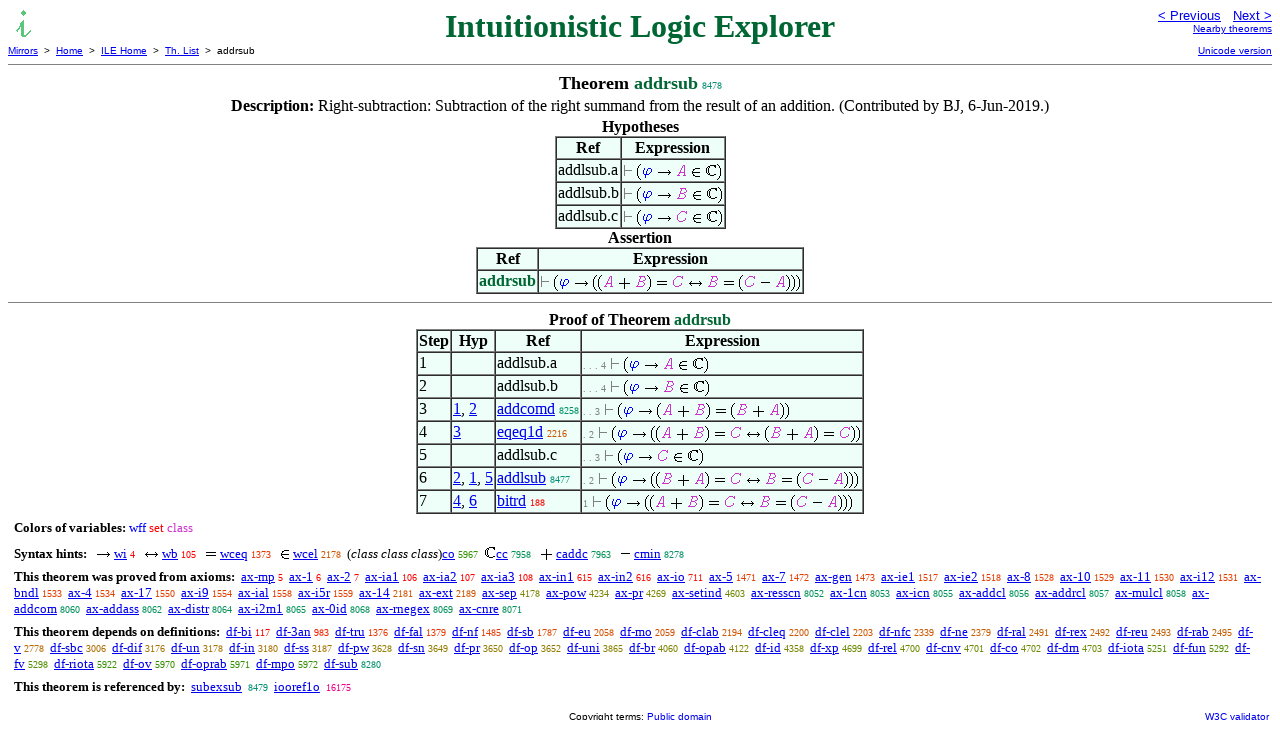

--- FILE ---
content_type: text/html
request_url: https://us.metamath.org/ilegif/addrsub.html
body_size: 4721
content:
<!DOCTYPE HTML PUBLIC "-//W3C//DTD HTML 4.01 Transitional//EN"
    "http://www.w3.org/TR/html4/loose.dtd">
<HTML LANG="EN-US">
<HEAD>
<META HTTP-EQUIV="Content-Type" CONTENT="text/html; charset=iso-8859-1">
<META NAME="viewport" CONTENT="width=device-width, initial-scale=1.0">
<STYLE TYPE="text/css">
<!--
img { margin-bottom: -4px }
.r { font-family: "Arial Narrow";
     font-size: x-small;
   }
.i { font-family: "Arial Narrow";
     font-size: x-small;
     color: gray;
   }
-->
</STYLE>
<STYLE TYPE="text/css">
<!--
  .setvar { color: red; }
  .wff { color: blue; }
  .class { color: #C3C; }
  .symvar { border-bottom:1px dotted;color:#C3C}
  .typecode { color: gray }
  .hidden { color: gray }
  @font-face {
    font-family: XITSMath-Regular;
    src: url(xits-math.woff);
  }
  .math { font-family: XITSMath-Regular }
-->
</STYLE>
<LINK href="mmset.css" title="mmset"
    rel="stylesheet" type="text/css">
<LINK href="mmsetalt.css" title="mmsetalt"
    rel="alternate stylesheet" type="text/css">
<TITLE>addrsub - Intuitionistic Logic Explorer</TITLE>
<LINK REL="shortcut icon" HREF="favicon.ico" TYPE="image/x-icon">
</HEAD>
<BODY BGCOLOR="#FFFFFF">
<TABLE BORDER=0 CELLSPACING=0 CELLPADDING=0 WIDTH="100%">
  <TR>
    <TD ALIGN=LEFT VALIGN=TOP WIDTH="25%"><A HREF=
    "mmil.html"><IMG SRC="_icon-il.gif"
      BORDER=0
      ALT="ILE Home"
      TITLE="ILE Home"
      HEIGHT=32 WIDTH=32 ALIGN=TOP STYLE="margin-bottom:0px"></A>
    </TD>
    <TD ALIGN=CENTER COLSPAN=2 VALIGN=TOP><FONT SIZE="+3" COLOR="#006633"><B>
Intuitionistic Logic Explorer
      </B></FONT></TD>
    <TD ALIGN=RIGHT VALIGN=TOP WIDTH="25%">
      <FONT SIZE=-1 FACE=sans-serif>
      <A HREF="addlsub.html">
      &lt; Previous</A>&nbsp;&nbsp;
      <A HREF="subexsub.html">Next &gt;</A>
      </FONT><FONT FACE=sans-serif SIZE=-2>
      <BR><A HREF="mmtheorems85.html#addrsub">Nearby theorems</A>
      </FONT>
    </TD>
  </TR>
  <TR>
    <TD COLSPAN=2 ALIGN=LEFT VALIGN=TOP><FONT SIZE=-2
      FACE=sans-serif>
      <A HREF="../mm.html">Mirrors</A>&nbsp; &gt;
      &nbsp;<A HREF="../index.html">Home</A>&nbsp; &gt;
      &nbsp;<A HREF="mmil.html">ILE Home</A>&nbsp; &gt;
      &nbsp;<A HREF="mmtheorems.html">Th. List</A>&nbsp; &gt;
      &nbsp;addrsub
      </FONT>
    </TD>
    <TD COLSPAN=2 ALIGN=RIGHT VALIGN=TOP>
      <FONT SIZE=-2 FACE=sans-serif>

      <A HREF="../ileuni/addrsub.html">Unicode version</A>
      </FONT>
    </TD>
  </TR>
</TABLE>
<HR NOSHADE SIZE=1>
<CENTER><B><FONT SIZE="+1">Theorem <FONT
COLOR="#006633">addrsub</FONT></FONT></B>&nbsp;<SPAN CLASS=r
STYLE="color:#008F72">8478</SPAN></CENTER>
<CENTER><TABLE><TR><TD ALIGN=LEFT><B>Description: </B>Right-subtraction: 
Subtraction of the right summand from the result of
       an addition.  (Contributed by BJ,
6-Jun-2019.)</TD></TR></TABLE></CENTER>

<CENTER><TABLE BORDER CELLSPACING=0 BGCOLOR="#EEFFFA"
SUMMARY="Hypotheses">
<CAPTION><B>Hypotheses</B></CAPTION>
<TR><TH>Ref
</TH><TH>Expression</TH></TR>
<TR ALIGN=LEFT><TD>addlsub.a</TD><TD>
<IMG SRC='_vdash.gif' WIDTH=10 HEIGHT=19 ALT=' |-' TITLE='|-'> <IMG
SRC='lp.gif' WIDTH=5 HEIGHT=19 ALT=' (' TITLE='('><IMG SRC='_varphi.gif'
WIDTH=11 HEIGHT=19 ALT=' ph' TITLE='ph'> <IMG SRC='to.gif' WIDTH=15 HEIGHT=19
ALT=' -&gt;' TITLE='-&gt;'> <IMG SRC='_ca.gif' WIDTH=11 HEIGHT=19 ALT=' A'
TITLE='A'> <IMG SRC='in.gif' WIDTH=10 HEIGHT=19 ALT=' e.' TITLE='e.'> <IMG
SRC='bbc.gif' WIDTH=12 HEIGHT=19 ALT=' CC' TITLE='CC'><IMG SRC='rp.gif' WIDTH=5
HEIGHT=19 ALT=' )' TITLE=')'></TD></TR>
<TR ALIGN=LEFT><TD>addlsub.b</TD><TD>
<IMG SRC='_vdash.gif' WIDTH=10 HEIGHT=19 ALT=' |-' TITLE='|-'> <IMG
SRC='lp.gif' WIDTH=5 HEIGHT=19 ALT=' (' TITLE='('><IMG SRC='_varphi.gif'
WIDTH=11 HEIGHT=19 ALT=' ph' TITLE='ph'> <IMG SRC='to.gif' WIDTH=15 HEIGHT=19
ALT=' -&gt;' TITLE='-&gt;'> <IMG SRC='_cb.gif' WIDTH=12 HEIGHT=19 ALT=' B'
TITLE='B'> <IMG SRC='in.gif' WIDTH=10 HEIGHT=19 ALT=' e.' TITLE='e.'> <IMG
SRC='bbc.gif' WIDTH=12 HEIGHT=19 ALT=' CC' TITLE='CC'><IMG SRC='rp.gif' WIDTH=5
HEIGHT=19 ALT=' )' TITLE=')'></TD></TR>
<TR ALIGN=LEFT><TD>addlsub.c</TD><TD>
<IMG SRC='_vdash.gif' WIDTH=10 HEIGHT=19 ALT=' |-' TITLE='|-'> <IMG
SRC='lp.gif' WIDTH=5 HEIGHT=19 ALT=' (' TITLE='('><IMG SRC='_varphi.gif'
WIDTH=11 HEIGHT=19 ALT=' ph' TITLE='ph'> <IMG SRC='to.gif' WIDTH=15 HEIGHT=19
ALT=' -&gt;' TITLE='-&gt;'> <IMG SRC='_cc.gif' WIDTH=12 HEIGHT=19 ALT=' C'
TITLE='C'> <IMG SRC='in.gif' WIDTH=10 HEIGHT=19 ALT=' e.' TITLE='e.'> <IMG
SRC='bbc.gif' WIDTH=12 HEIGHT=19 ALT=' CC' TITLE='CC'><IMG SRC='rp.gif' WIDTH=5
HEIGHT=19 ALT=' )' TITLE=')'></TD></TR>
</TABLE></CENTER>
<CENTER><TABLE BORDER CELLSPACING=0 BGCOLOR="#EEFFFA"
SUMMARY="Assertion">
<CAPTION><B>Assertion</B></CAPTION>
<TR><TH>Ref
</TH><TH>Expression</TH></TR>
<TR ALIGN=LEFT><TD><FONT COLOR="#006633"><B>addrsub</B></FONT></TD><TD>
<IMG SRC='_vdash.gif' WIDTH=10 HEIGHT=19 ALT=' |-' TITLE='|-'> <IMG
SRC='lp.gif' WIDTH=5 HEIGHT=19 ALT=' (' TITLE='('><IMG SRC='_varphi.gif'
WIDTH=11 HEIGHT=19 ALT=' ph' TITLE='ph'> <IMG SRC='to.gif' WIDTH=15 HEIGHT=19
ALT=' -&gt;' TITLE='-&gt;'> <IMG SRC='lp.gif' WIDTH=5 HEIGHT=19 ALT=' ('
TITLE='('><IMG SRC='lp.gif' WIDTH=5 HEIGHT=19 ALT=' (' TITLE='('><IMG
SRC='_ca.gif' WIDTH=11 HEIGHT=19 ALT=' A' TITLE='A'> <IMG SRC='plus.gif'
WIDTH=13 HEIGHT=19 ALT=' +' TITLE='+'> <IMG SRC='_cb.gif' WIDTH=12 HEIGHT=19
ALT=' B' TITLE='B'><IMG SRC='rp.gif' WIDTH=5 HEIGHT=19 ALT=' )' TITLE=')'> <IMG
SRC='eq.gif' WIDTH=12 HEIGHT=19 ALT=' =' TITLE='='> <IMG SRC='_cc.gif' WIDTH=12
HEIGHT=19 ALT=' C' TITLE='C'> <IMG SRC='leftrightarrow.gif' WIDTH=15 HEIGHT=19
ALT=' &lt;-&gt;' TITLE='&lt;-&gt;'> <IMG SRC='_cb.gif' WIDTH=12 HEIGHT=19 ALT='
B' TITLE='B'> <IMG SRC='eq.gif' WIDTH=12 HEIGHT=19 ALT=' =' TITLE='='> <IMG
SRC='lp.gif' WIDTH=5 HEIGHT=19 ALT=' (' TITLE='('><IMG SRC='_cc.gif' WIDTH=12
HEIGHT=19 ALT=' C' TITLE='C'> <IMG SRC='minus.gif' WIDTH=11 HEIGHT=19 ALT=' -'
TITLE='-'> <IMG SRC='_ca.gif' WIDTH=11 HEIGHT=19 ALT=' A' TITLE='A'><IMG
SRC='rp.gif' WIDTH=5 HEIGHT=19 ALT=' )' TITLE=')'><IMG SRC='rp.gif' WIDTH=5
HEIGHT=19 ALT=' )' TITLE=')'><IMG SRC='rp.gif' WIDTH=5 HEIGHT=19 ALT=' )'
TITLE=')'></TD></TR>
</TABLE></CENTER>


<HR NOSHADE SIZE=1>
<CENTER><TABLE BORDER CELLSPACING=0 BGCOLOR="#EEFFFA"
SUMMARY="Proof of theorem">
<CAPTION><B>Proof of Theorem <FONT
   COLOR="#006633">addrsub</FONT></B></CAPTION>
<TR><TH>Step</TH><TH>Hyp</TH><TH>Ref
</TH><TH>Expression</TH></TR>
<TR ALIGN=LEFT><TD>1</TD><TD>&nbsp;</TD><TD>addlsub.a</TD><TD><A NAME="1"></A>
<SPAN CLASS=i>. . . 4</SPAN>
<IMG SRC='_vdash.gif' WIDTH=10 HEIGHT=19 ALT=' |-' TITLE='|-'> <IMG
SRC='lp.gif' WIDTH=5 HEIGHT=19 ALT=' (' TITLE='('><IMG SRC='_varphi.gif'
WIDTH=11 HEIGHT=19 ALT=' ph' TITLE='ph'> <IMG SRC='to.gif' WIDTH=15 HEIGHT=19
ALT=' -&gt;' TITLE='-&gt;'> <IMG SRC='_ca.gif' WIDTH=11 HEIGHT=19 ALT=' A'
TITLE='A'> <IMG SRC='in.gif' WIDTH=10 HEIGHT=19 ALT=' e.' TITLE='e.'> <IMG
SRC='bbc.gif' WIDTH=12 HEIGHT=19 ALT=' CC' TITLE='CC'><IMG SRC='rp.gif' WIDTH=5
HEIGHT=19 ALT=' )' TITLE=')'></TD></TR>
<TR ALIGN=LEFT><TD>2</TD><TD>&nbsp;</TD><TD>addlsub.b</TD><TD><A NAME="2"></A>
<SPAN CLASS=i>. . . 4</SPAN>
<IMG SRC='_vdash.gif' WIDTH=10 HEIGHT=19 ALT=' |-' TITLE='|-'> <IMG
SRC='lp.gif' WIDTH=5 HEIGHT=19 ALT=' (' TITLE='('><IMG SRC='_varphi.gif'
WIDTH=11 HEIGHT=19 ALT=' ph' TITLE='ph'> <IMG SRC='to.gif' WIDTH=15 HEIGHT=19
ALT=' -&gt;' TITLE='-&gt;'> <IMG SRC='_cb.gif' WIDTH=12 HEIGHT=19 ALT=' B'
TITLE='B'> <IMG SRC='in.gif' WIDTH=10 HEIGHT=19 ALT=' e.' TITLE='e.'> <IMG
SRC='bbc.gif' WIDTH=12 HEIGHT=19 ALT=' CC' TITLE='CC'><IMG SRC='rp.gif' WIDTH=5
HEIGHT=19 ALT=' )' TITLE=')'></TD></TR>
<TR ALIGN=LEFT><TD>3</TD><TD><A HREF="#1">1</A>, <A HREF="#2">2</A></TD><TD><A
HREF="addcomd.html"
TITLE="Addition commutes. Based on ideas by Eric Schmidt. (Contributed by Scott Fenton,...">addcomd</A>&nbsp;<SPAN
CLASS=r STYLE="color:#009066">8258</SPAN></TD><TD><A NAME="3"></A>
<SPAN CLASS=i>. . 3</SPAN>
<IMG SRC='_vdash.gif' WIDTH=10 HEIGHT=19 ALT=' |-' TITLE='|-'> <IMG
SRC='lp.gif' WIDTH=5 HEIGHT=19 ALT=' (' TITLE='('><IMG SRC='_varphi.gif'
WIDTH=11 HEIGHT=19 ALT=' ph' TITLE='ph'> <IMG SRC='to.gif' WIDTH=15 HEIGHT=19
ALT=' -&gt;' TITLE='-&gt;'> <IMG SRC='lp.gif' WIDTH=5 HEIGHT=19 ALT=' ('
TITLE='('><IMG SRC='_ca.gif' WIDTH=11 HEIGHT=19 ALT=' A' TITLE='A'> <IMG
SRC='plus.gif' WIDTH=13 HEIGHT=19 ALT=' +' TITLE='+'> <IMG SRC='_cb.gif'
WIDTH=12 HEIGHT=19 ALT=' B' TITLE='B'><IMG SRC='rp.gif' WIDTH=5 HEIGHT=19 ALT='
)' TITLE=')'> <IMG SRC='eq.gif' WIDTH=12 HEIGHT=19 ALT=' =' TITLE='='> <IMG
SRC='lp.gif' WIDTH=5 HEIGHT=19 ALT=' (' TITLE='('><IMG SRC='_cb.gif' WIDTH=12
HEIGHT=19 ALT=' B' TITLE='B'> <IMG SRC='plus.gif' WIDTH=13 HEIGHT=19 ALT=' +'
TITLE='+'> <IMG SRC='_ca.gif' WIDTH=11 HEIGHT=19 ALT=' A' TITLE='A'><IMG
SRC='rp.gif' WIDTH=5 HEIGHT=19 ALT=' )' TITLE=')'><IMG SRC='rp.gif' WIDTH=5
HEIGHT=19 ALT=' )' TITLE=')'></TD></TR>
<TR ALIGN=LEFT><TD>4</TD><TD><A HREF="#3">3</A></TD><TD><A HREF="eqeq1d.html"
TITLE="Deduction from equality to equivalence of equalities. (Contributed by NM, 27-Dec-1993.)">eqeq1d</A>&nbsp;<SPAN
CLASS=r STYLE="color:#CE5500">2216</SPAN></TD><TD><A NAME="4"></A>
<SPAN CLASS=i>. 2</SPAN>
<IMG SRC='_vdash.gif' WIDTH=10 HEIGHT=19 ALT=' |-' TITLE='|-'> <IMG
SRC='lp.gif' WIDTH=5 HEIGHT=19 ALT=' (' TITLE='('><IMG SRC='_varphi.gif'
WIDTH=11 HEIGHT=19 ALT=' ph' TITLE='ph'> <IMG SRC='to.gif' WIDTH=15 HEIGHT=19
ALT=' -&gt;' TITLE='-&gt;'> <IMG SRC='lp.gif' WIDTH=5 HEIGHT=19 ALT=' ('
TITLE='('><IMG SRC='lp.gif' WIDTH=5 HEIGHT=19 ALT=' (' TITLE='('><IMG
SRC='_ca.gif' WIDTH=11 HEIGHT=19 ALT=' A' TITLE='A'> <IMG SRC='plus.gif'
WIDTH=13 HEIGHT=19 ALT=' +' TITLE='+'> <IMG SRC='_cb.gif' WIDTH=12 HEIGHT=19
ALT=' B' TITLE='B'><IMG SRC='rp.gif' WIDTH=5 HEIGHT=19 ALT=' )' TITLE=')'> <IMG
SRC='eq.gif' WIDTH=12 HEIGHT=19 ALT=' =' TITLE='='> <IMG SRC='_cc.gif' WIDTH=12
HEIGHT=19 ALT=' C' TITLE='C'> <IMG SRC='leftrightarrow.gif' WIDTH=15 HEIGHT=19
ALT=' &lt;-&gt;' TITLE='&lt;-&gt;'> <IMG SRC='lp.gif' WIDTH=5 HEIGHT=19 ALT='
(' TITLE='('><IMG SRC='_cb.gif' WIDTH=12 HEIGHT=19 ALT=' B' TITLE='B'> <IMG
SRC='plus.gif' WIDTH=13 HEIGHT=19 ALT=' +' TITLE='+'> <IMG SRC='_ca.gif'
WIDTH=11 HEIGHT=19 ALT=' A' TITLE='A'><IMG SRC='rp.gif' WIDTH=5 HEIGHT=19 ALT='
)' TITLE=')'> <IMG SRC='eq.gif' WIDTH=12 HEIGHT=19 ALT=' =' TITLE='='> <IMG
SRC='_cc.gif' WIDTH=12 HEIGHT=19 ALT=' C' TITLE='C'><IMG SRC='rp.gif' WIDTH=5
HEIGHT=19 ALT=' )' TITLE=')'><IMG SRC='rp.gif' WIDTH=5 HEIGHT=19 ALT=' )'
TITLE=')'></TD></TR>
<TR ALIGN=LEFT><TD>5</TD><TD>&nbsp;</TD><TD>addlsub.c</TD><TD><A NAME="5"></A>
<SPAN CLASS=i>. . 3</SPAN>
<IMG SRC='_vdash.gif' WIDTH=10 HEIGHT=19 ALT=' |-' TITLE='|-'> <IMG
SRC='lp.gif' WIDTH=5 HEIGHT=19 ALT=' (' TITLE='('><IMG SRC='_varphi.gif'
WIDTH=11 HEIGHT=19 ALT=' ph' TITLE='ph'> <IMG SRC='to.gif' WIDTH=15 HEIGHT=19
ALT=' -&gt;' TITLE='-&gt;'> <IMG SRC='_cc.gif' WIDTH=12 HEIGHT=19 ALT=' C'
TITLE='C'> <IMG SRC='in.gif' WIDTH=10 HEIGHT=19 ALT=' e.' TITLE='e.'> <IMG
SRC='bbc.gif' WIDTH=12 HEIGHT=19 ALT=' CC' TITLE='CC'><IMG SRC='rp.gif' WIDTH=5
HEIGHT=19 ALT=' )' TITLE=')'></TD></TR>
<TR ALIGN=LEFT><TD>6</TD><TD><A HREF="#2">2</A>, <A HREF="#1">1</A>, <A
HREF="#5">5</A></TD><TD><A HREF="addlsub.html"
TITLE="Left-subtraction: Subtraction of the left summand from the result of an addition....">addlsub</A>&nbsp;<SPAN
CLASS=r STYLE="color:#008F72">8477</SPAN></TD><TD><A NAME="6"></A>
<SPAN CLASS=i>. 2</SPAN>
<IMG SRC='_vdash.gif' WIDTH=10 HEIGHT=19 ALT=' |-' TITLE='|-'> <IMG
SRC='lp.gif' WIDTH=5 HEIGHT=19 ALT=' (' TITLE='('><IMG SRC='_varphi.gif'
WIDTH=11 HEIGHT=19 ALT=' ph' TITLE='ph'> <IMG SRC='to.gif' WIDTH=15 HEIGHT=19
ALT=' -&gt;' TITLE='-&gt;'> <IMG SRC='lp.gif' WIDTH=5 HEIGHT=19 ALT=' ('
TITLE='('><IMG SRC='lp.gif' WIDTH=5 HEIGHT=19 ALT=' (' TITLE='('><IMG
SRC='_cb.gif' WIDTH=12 HEIGHT=19 ALT=' B' TITLE='B'> <IMG SRC='plus.gif'
WIDTH=13 HEIGHT=19 ALT=' +' TITLE='+'> <IMG SRC='_ca.gif' WIDTH=11 HEIGHT=19
ALT=' A' TITLE='A'><IMG SRC='rp.gif' WIDTH=5 HEIGHT=19 ALT=' )' TITLE=')'> <IMG
SRC='eq.gif' WIDTH=12 HEIGHT=19 ALT=' =' TITLE='='> <IMG SRC='_cc.gif' WIDTH=12
HEIGHT=19 ALT=' C' TITLE='C'> <IMG SRC='leftrightarrow.gif' WIDTH=15 HEIGHT=19
ALT=' &lt;-&gt;' TITLE='&lt;-&gt;'> <IMG SRC='_cb.gif' WIDTH=12 HEIGHT=19 ALT='
B' TITLE='B'> <IMG SRC='eq.gif' WIDTH=12 HEIGHT=19 ALT=' =' TITLE='='> <IMG
SRC='lp.gif' WIDTH=5 HEIGHT=19 ALT=' (' TITLE='('><IMG SRC='_cc.gif' WIDTH=12
HEIGHT=19 ALT=' C' TITLE='C'> <IMG SRC='minus.gif' WIDTH=11 HEIGHT=19 ALT=' -'
TITLE='-'> <IMG SRC='_ca.gif' WIDTH=11 HEIGHT=19 ALT=' A' TITLE='A'><IMG
SRC='rp.gif' WIDTH=5 HEIGHT=19 ALT=' )' TITLE=')'><IMG SRC='rp.gif' WIDTH=5
HEIGHT=19 ALT=' )' TITLE=')'><IMG SRC='rp.gif' WIDTH=5 HEIGHT=19 ALT=' )'
TITLE=')'></TD></TR>
<TR ALIGN=LEFT><TD>7</TD><TD><A HREF="#4">4</A>, <A HREF="#6">6</A></TD><TD><A
HREF="bitrd.html"
TITLE="Deduction form of ~ bitri . (Contributed by NM, 5-Aug-1993.) (Proof shortened by...">bitrd</A>&nbsp;<SPAN
CLASS=r STYLE="color:#F90300">188</SPAN></TD><TD><A NAME="7"></A>
<SPAN CLASS=i>1</SPAN>
<IMG SRC='_vdash.gif' WIDTH=10 HEIGHT=19 ALT=' |-' TITLE='|-'> <IMG
SRC='lp.gif' WIDTH=5 HEIGHT=19 ALT=' (' TITLE='('><IMG SRC='_varphi.gif'
WIDTH=11 HEIGHT=19 ALT=' ph' TITLE='ph'> <IMG SRC='to.gif' WIDTH=15 HEIGHT=19
ALT=' -&gt;' TITLE='-&gt;'> <IMG SRC='lp.gif' WIDTH=5 HEIGHT=19 ALT=' ('
TITLE='('><IMG SRC='lp.gif' WIDTH=5 HEIGHT=19 ALT=' (' TITLE='('><IMG
SRC='_ca.gif' WIDTH=11 HEIGHT=19 ALT=' A' TITLE='A'> <IMG SRC='plus.gif'
WIDTH=13 HEIGHT=19 ALT=' +' TITLE='+'> <IMG SRC='_cb.gif' WIDTH=12 HEIGHT=19
ALT=' B' TITLE='B'><IMG SRC='rp.gif' WIDTH=5 HEIGHT=19 ALT=' )' TITLE=')'> <IMG
SRC='eq.gif' WIDTH=12 HEIGHT=19 ALT=' =' TITLE='='> <IMG SRC='_cc.gif' WIDTH=12
HEIGHT=19 ALT=' C' TITLE='C'> <IMG SRC='leftrightarrow.gif' WIDTH=15 HEIGHT=19
ALT=' &lt;-&gt;' TITLE='&lt;-&gt;'> <IMG SRC='_cb.gif' WIDTH=12 HEIGHT=19 ALT='
B' TITLE='B'> <IMG SRC='eq.gif' WIDTH=12 HEIGHT=19 ALT=' =' TITLE='='> <IMG
SRC='lp.gif' WIDTH=5 HEIGHT=19 ALT=' (' TITLE='('><IMG SRC='_cc.gif' WIDTH=12
HEIGHT=19 ALT=' C' TITLE='C'> <IMG SRC='minus.gif' WIDTH=11 HEIGHT=19 ALT=' -'
TITLE='-'> <IMG SRC='_ca.gif' WIDTH=11 HEIGHT=19 ALT=' A' TITLE='A'><IMG
SRC='rp.gif' WIDTH=5 HEIGHT=19 ALT=' )' TITLE=')'><IMG SRC='rp.gif' WIDTH=5
HEIGHT=19 ALT=' )' TITLE=')'><IMG SRC='rp.gif' WIDTH=5 HEIGHT=19 ALT=' )'
TITLE=')'></TD></TR>
</TABLE></CENTER>
<CENTER><TABLE CELLSPACING=5><TR><TD ALIGN=LEFT><FONT SIZE=-1><B>Colors of
variables:</B>  <FONT COLOR="#0000FF">wff</FONT> <FONT
COLOR="#FF0000">set</FONT> <FONT COLOR="#CC33CC">class</FONT></FONT></TD></TR>
<TR><TD ALIGN=LEFT><FONT SIZE=-1><B>Syntax hints:</B>  &nbsp; <IMG SRC='to.gif'
WIDTH=15 HEIGHT=19 ALT=' -&gt;' TITLE='-&gt;'> <A
HREF="wi.html">wi</A>&nbsp;<SPAN CLASS=r STYLE="color:#FA0000">4</SPAN> &nbsp;
<IMG SRC='leftrightarrow.gif' WIDTH=15 HEIGHT=19 ALT=' &lt;-&gt;'
TITLE='&lt;-&gt;'> <A HREF="wb.html">wb</A>&nbsp;<SPAN CLASS=r
STYLE="color:#FA0200">105</SPAN> &nbsp; <IMG SRC='eq.gif' WIDTH=12 HEIGHT=19
ALT=' =' TITLE='='> <A HREF="wceq.html">wceq</A>&nbsp;<SPAN CLASS=r
STYLE="color:#E83500">1373</SPAN> &nbsp; <IMG SRC='in.gif' WIDTH=10 HEIGHT=19
ALT=' e.' TITLE='e.'> <A HREF="wcel.html">wcel</A>&nbsp;<SPAN CLASS=r
STYLE="color:#CF5400">2178</SPAN> &nbsp;(<i>class class class</i>)<A
HREF="co.html">co</A>&nbsp;<SPAN CLASS=r STYLE="color:#339000">5967</SPAN>
&nbsp;<IMG SRC='bbc.gif' WIDTH=12 HEIGHT=19 ALT=' CC' TITLE='CC'><A
HREF="cc.html">cc</A>&nbsp;<SPAN CLASS=r STYLE="color:#009155">7958</SPAN>
&nbsp; <IMG SRC='plus.gif' WIDTH=13 HEIGHT=19 ALT=' +' TITLE='+'> <A
HREF="caddc.html">caddc</A>&nbsp;<SPAN CLASS=r
STYLE="color:#009155">7963</SPAN> &nbsp; <IMG SRC='minus.gif' WIDTH=11
HEIGHT=19 ALT=' -' TITLE='-'> <A HREF="cmin.html">cmin</A>&nbsp;<SPAN CLASS=r
STYLE="color:#009067">8278</SPAN></FONT></TD></TR>
<TR><TD ALIGN=LEFT><FONT SIZE=-1><B>This theorem was proved from axioms:</B>
&nbsp;<A HREF="ax-mp.html">ax-mp</A>&nbsp;<SPAN CLASS=r
STYLE="color:#FA0000">5</SPAN> &nbsp;<A HREF="ax-1.html">ax-1</A>&nbsp;<SPAN
CLASS=r STYLE="color:#FA0000">6</SPAN> &nbsp;<A
HREF="ax-2.html">ax-2</A>&nbsp;<SPAN CLASS=r STYLE="color:#FA0000">7</SPAN>
&nbsp;<A HREF="ax-ia1.html">ax-ia1</A>&nbsp;<SPAN CLASS=r
STYLE="color:#FA0200">106</SPAN> &nbsp;<A
HREF="ax-ia2.html">ax-ia2</A>&nbsp;<SPAN CLASS=r
STYLE="color:#FA0200">107</SPAN> &nbsp;<A
HREF="ax-ia3.html">ax-ia3</A>&nbsp;<SPAN CLASS=r
STYLE="color:#FA0200">108</SPAN> &nbsp;<A
HREF="ax-in1.html">ax-in1</A>&nbsp;<SPAN CLASS=r
STYLE="color:#F60D00">615</SPAN> &nbsp;<A
HREF="ax-in2.html">ax-in2</A>&nbsp;<SPAN CLASS=r
STYLE="color:#F60D00">616</SPAN> &nbsp;<A
HREF="ax-io.html">ax-io</A>&nbsp;<SPAN CLASS=r STYLE="color:#F41300">711</SPAN>
&nbsp;<A HREF="ax-5.html">ax-5</A>&nbsp;<SPAN CLASS=r
STYLE="color:#E53A00">1471</SPAN> &nbsp;<A HREF="ax-7.html">ax-7</A>&nbsp;<SPAN
CLASS=r STYLE="color:#E53A00">1472</SPAN> &nbsp;<A
HREF="ax-gen.html">ax-gen</A>&nbsp;<SPAN CLASS=r
STYLE="color:#E53A00">1473</SPAN> &nbsp;<A
HREF="ax-ie1.html">ax-ie1</A>&nbsp;<SPAN CLASS=r
STYLE="color:#E43C00">1517</SPAN> &nbsp;<A
HREF="ax-ie2.html">ax-ie2</A>&nbsp;<SPAN CLASS=r
STYLE="color:#E43C00">1518</SPAN> &nbsp;<A HREF="ax-8.html">ax-8</A>&nbsp;<SPAN
CLASS=r STYLE="color:#E33D00">1528</SPAN> &nbsp;<A
HREF="ax-10.html">ax-10</A>&nbsp;<SPAN CLASS=r
STYLE="color:#E33D00">1529</SPAN> &nbsp;<A
HREF="ax-11.html">ax-11</A>&nbsp;<SPAN CLASS=r
STYLE="color:#E33D00">1530</SPAN> &nbsp;<A
HREF="ax-i12.html">ax-i12</A>&nbsp;<SPAN CLASS=r
STYLE="color:#E33D00">1531</SPAN> &nbsp;<A
HREF="ax-bndl.html">ax-bndl</A>&nbsp;<SPAN CLASS=r
STYLE="color:#E33D00">1533</SPAN> &nbsp;<A HREF="ax-4.html">ax-4</A>&nbsp;<SPAN
CLASS=r STYLE="color:#E33D00">1534</SPAN> &nbsp;<A
HREF="ax-17.html">ax-17</A>&nbsp;<SPAN CLASS=r
STYLE="color:#E33E00">1550</SPAN> &nbsp;<A
HREF="ax-i9.html">ax-i9</A>&nbsp;<SPAN CLASS=r
STYLE="color:#E33E00">1554</SPAN> &nbsp;<A
HREF="ax-ial.html">ax-ial</A>&nbsp;<SPAN CLASS=r
STYLE="color:#E33E00">1558</SPAN> &nbsp;<A
HREF="ax-i5r.html">ax-i5r</A>&nbsp;<SPAN CLASS=r
STYLE="color:#E23E00">1559</SPAN> &nbsp;<A
HREF="ax-14.html">ax-14</A>&nbsp;<SPAN CLASS=r
STYLE="color:#CF5400">2181</SPAN> &nbsp;<A
HREF="ax-ext.html">ax-ext</A>&nbsp;<SPAN CLASS=r
STYLE="color:#CF5400">2189</SPAN> &nbsp;<A
HREF="ax-sep.html">ax-sep</A>&nbsp;<SPAN CLASS=r
STYLE="color:#7B8400">4178</SPAN> &nbsp;<A
HREF="ax-pow.html">ax-pow</A>&nbsp;<SPAN CLASS=r
STYLE="color:#798400">4234</SPAN> &nbsp;<A
HREF="ax-pr.html">ax-pr</A>&nbsp;<SPAN CLASS=r
STYLE="color:#788400">4269</SPAN> &nbsp;<A
HREF="ax-setind.html">ax-setind</A>&nbsp;<SPAN CLASS=r
STYLE="color:#6E8700">4603</SPAN> &nbsp;<A
HREF="ax-resscn.html">ax-resscn</A>&nbsp;<SPAN CLASS=r
STYLE="color:#00915A">8052</SPAN> &nbsp;<A
HREF="ax-1cn.html">ax-1cn</A>&nbsp;<SPAN CLASS=r
STYLE="color:#00915A">8053</SPAN> &nbsp;<A
HREF="ax-icn.html">ax-icn</A>&nbsp;<SPAN CLASS=r
STYLE="color:#00915A">8055</SPAN> &nbsp;<A
HREF="ax-addcl.html">ax-addcl</A>&nbsp;<SPAN CLASS=r
STYLE="color:#00915A">8056</SPAN> &nbsp;<A
HREF="ax-addrcl.html">ax-addrcl</A>&nbsp;<SPAN CLASS=r
STYLE="color:#00915A">8057</SPAN> &nbsp;<A
HREF="ax-mulcl.html">ax-mulcl</A>&nbsp;<SPAN CLASS=r
STYLE="color:#00915A">8058</SPAN> &nbsp;<A
HREF="ax-addcom.html">ax-addcom</A>&nbsp;<SPAN CLASS=r
STYLE="color:#00915A">8060</SPAN> &nbsp;<A
HREF="ax-addass.html">ax-addass</A>&nbsp;<SPAN CLASS=r
STYLE="color:#00915B">8062</SPAN> &nbsp;<A
HREF="ax-distr.html">ax-distr</A>&nbsp;<SPAN CLASS=r
STYLE="color:#00915B">8064</SPAN> &nbsp;<A
HREF="ax-i2m1.html">ax-i2m1</A>&nbsp;<SPAN CLASS=r
STYLE="color:#00915B">8065</SPAN> &nbsp;<A
HREF="ax-0id.html">ax-0id</A>&nbsp;<SPAN CLASS=r
STYLE="color:#00915B">8068</SPAN> &nbsp;<A
HREF="ax-rnegex.html">ax-rnegex</A>&nbsp;<SPAN CLASS=r
STYLE="color:#00915B">8069</SPAN> &nbsp;<A
HREF="ax-cnre.html">ax-cnre</A>&nbsp;<SPAN CLASS=r
STYLE="color:#00915B">8071</SPAN></FONT></TD></TR>
<TR><TD ALIGN=LEFT><FONT SIZE=-1><B>This theorem depends on definitions:</B>
&nbsp;<A HREF="df-bi.html">df-bi</A>&nbsp;<SPAN CLASS=r
STYLE="color:#FA0200">117</SPAN> &nbsp;<A
HREF="df-3an.html">df-3an</A>&nbsp;<SPAN CLASS=r
STYLE="color:#F02200">983</SPAN> &nbsp;<A
HREF="df-tru.html">df-tru</A>&nbsp;<SPAN CLASS=r
STYLE="color:#E83600">1376</SPAN> &nbsp;<A
HREF="df-fal.html">df-fal</A>&nbsp;<SPAN CLASS=r
STYLE="color:#E73600">1379</SPAN> &nbsp;<A
HREF="df-nf.html">df-nf</A>&nbsp;<SPAN CLASS=r
STYLE="color:#E53B00">1485</SPAN> &nbsp;<A
HREF="df-sb.html">df-sb</A>&nbsp;<SPAN CLASS=r
STYLE="color:#DC4800">1787</SPAN> &nbsp;<A
HREF="df-eu.html">df-eu</A>&nbsp;<SPAN CLASS=r
STYLE="color:#D35000">2058</SPAN> &nbsp;<A
HREF="df-mo.html">df-mo</A>&nbsp;<SPAN CLASS=r
STYLE="color:#D35000">2059</SPAN> &nbsp;<A
HREF="df-clab.html">df-clab</A>&nbsp;<SPAN CLASS=r
STYLE="color:#CF5500">2194</SPAN> &nbsp;<A
HREF="df-cleq.html">df-cleq</A>&nbsp;<SPAN CLASS=r
STYLE="color:#CE5500">2200</SPAN> &nbsp;<A
HREF="df-clel.html">df-clel</A>&nbsp;<SPAN CLASS=r
STYLE="color:#CE5500">2203</SPAN> &nbsp;<A
HREF="df-nfc.html">df-nfc</A>&nbsp;<SPAN CLASS=r
STYLE="color:#CA5900">2339</SPAN> &nbsp;<A
HREF="df-ne.html">df-ne</A>&nbsp;<SPAN CLASS=r
STYLE="color:#C85A00">2379</SPAN> &nbsp;<A
HREF="df-ral.html">df-ral</A>&nbsp;<SPAN CLASS=r
STYLE="color:#C35E00">2491</SPAN> &nbsp;<A
HREF="df-rex.html">df-rex</A>&nbsp;<SPAN CLASS=r
STYLE="color:#C35E00">2492</SPAN> &nbsp;<A
HREF="df-reu.html">df-reu</A>&nbsp;<SPAN CLASS=r
STYLE="color:#C35E00">2493</SPAN> &nbsp;<A
HREF="df-rab.html">df-rab</A>&nbsp;<SPAN CLASS=r
STYLE="color:#C35E00">2495</SPAN> &nbsp;<A HREF="df-v.html">df-v</A>&nbsp;<SPAN
CLASS=r STYLE="color:#B76800">2778</SPAN> &nbsp;<A
HREF="df-sbc.html">df-sbc</A>&nbsp;<SPAN CLASS=r
STYLE="color:#AD6E00">3006</SPAN> &nbsp;<A
HREF="df-dif.html">df-dif</A>&nbsp;<SPAN CLASS=r
STYLE="color:#A67200">3176</SPAN> &nbsp;<A
HREF="df-un.html">df-un</A>&nbsp;<SPAN CLASS=r
STYLE="color:#A67200">3178</SPAN> &nbsp;<A
HREF="df-in.html">df-in</A>&nbsp;<SPAN CLASS=r
STYLE="color:#A67200">3180</SPAN> &nbsp;<A
HREF="df-ss.html">df-ss</A>&nbsp;<SPAN CLASS=r
STYLE="color:#A67200">3187</SPAN> &nbsp;<A
HREF="df-pw.html">df-pw</A>&nbsp;<SPAN CLASS=r
STYLE="color:#937C00">3628</SPAN> &nbsp;<A
HREF="df-sn.html">df-sn</A>&nbsp;<SPAN CLASS=r
STYLE="color:#927C00">3649</SPAN> &nbsp;<A
HREF="df-pr.html">df-pr</A>&nbsp;<SPAN CLASS=r
STYLE="color:#917C00">3650</SPAN> &nbsp;<A
HREF="df-op.html">df-op</A>&nbsp;<SPAN CLASS=r
STYLE="color:#917C00">3652</SPAN> &nbsp;<A
HREF="df-uni.html">df-uni</A>&nbsp;<SPAN CLASS=r
STYLE="color:#878000">3865</SPAN> &nbsp;<A
HREF="df-br.html">df-br</A>&nbsp;<SPAN CLASS=r
STYLE="color:#7E8300">4060</SPAN> &nbsp;<A
HREF="df-opab.html">df-opab</A>&nbsp;<SPAN CLASS=r
STYLE="color:#7D8300">4122</SPAN> &nbsp;<A
HREF="df-id.html">df-id</A>&nbsp;<SPAN CLASS=r
STYLE="color:#768500">4358</SPAN> &nbsp;<A
HREF="df-xp.html">df-xp</A>&nbsp;<SPAN CLASS=r
STYLE="color:#6B8800">4699</SPAN> &nbsp;<A
HREF="df-rel.html">df-rel</A>&nbsp;<SPAN CLASS=r
STYLE="color:#6B8800">4700</SPAN> &nbsp;<A
HREF="df-cnv.html">df-cnv</A>&nbsp;<SPAN CLASS=r
STYLE="color:#6B8800">4701</SPAN> &nbsp;<A
HREF="df-co.html">df-co</A>&nbsp;<SPAN CLASS=r
STYLE="color:#6B8800">4702</SPAN> &nbsp;<A
HREF="df-dm.html">df-dm</A>&nbsp;<SPAN CLASS=r
STYLE="color:#6B8800">4703</SPAN> &nbsp;<A
HREF="df-iota.html">df-iota</A>&nbsp;<SPAN CLASS=r
STYLE="color:#548D00">5251</SPAN> &nbsp;<A
HREF="df-fun.html">df-fun</A>&nbsp;<SPAN CLASS=r
STYLE="color:#528D00">5292</SPAN> &nbsp;<A
HREF="df-fv.html">df-fv</A>&nbsp;<SPAN CLASS=r
STYLE="color:#528D00">5298</SPAN> &nbsp;<A
HREF="df-riota.html">df-riota</A>&nbsp;<SPAN CLASS=r
STYLE="color:#359000">5922</SPAN> &nbsp;<A
HREF="df-ov.html">df-ov</A>&nbsp;<SPAN CLASS=r
STYLE="color:#329000">5970</SPAN> &nbsp;<A
HREF="df-oprab.html">df-oprab</A>&nbsp;<SPAN CLASS=r
STYLE="color:#329000">5971</SPAN> &nbsp;<A
HREF="df-mpo.html">df-mpo</A>&nbsp;<SPAN CLASS=r
STYLE="color:#329000">5972</SPAN> &nbsp;<A
HREF="df-sub.html">df-sub</A>&nbsp;<SPAN CLASS=r
STYLE="color:#009067">8280</SPAN></FONT></TD></TR>
<TR><TD ALIGN=LEFT><FONT SIZE=-1><B>This theorem is referenced by:</B> &nbsp;<A
HREF="subexsub.html">subexsub</A>
&nbsp;<SPAN CLASS=r STYLE="color:#008F72">8479</SPAN> &nbsp;<A
HREF="iooref1o.html">iooref1o</A>
&nbsp;<SPAN CLASS=r STYLE="color:#EE0087">16175</SPAN></FONT></TD></TR>
</TABLE></CENTER>
<TABLE BORDER=0 WIDTH="100%">
<TR><TD WIDTH="25%">&nbsp;</TD>
<TD ALIGN=CENTER VALIGN=BOTTOM>
<FONT SIZE=-2 FACE=sans-serif>
Copyright terms:
<A HREF="../copyright.html#pd">Public domain</A>
</FONT></TD><TD ALIGN=RIGHT VALIGN=BOTTOM WIDTH="25%">
<FONT SIZE=-2 FACE=sans-serif>
<A HREF="http://validator.w3.org/check?uri=referer">
W3C validator</A>
</FONT></TD></TR></TABLE>
</BODY></HTML>
